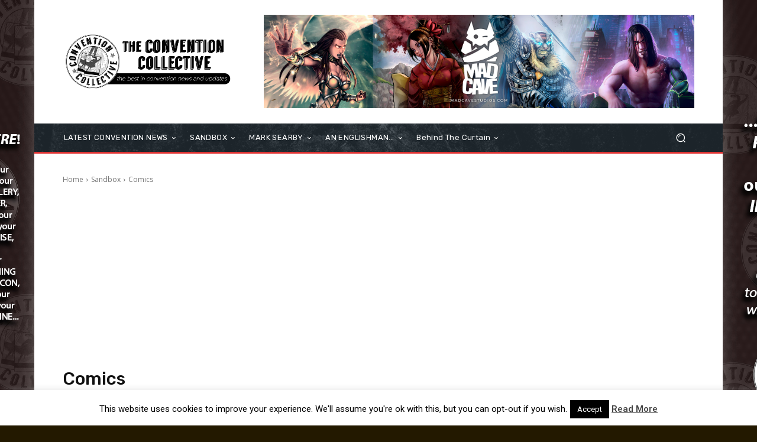

--- FILE ---
content_type: text/html; charset=utf-8
request_url: https://www.google.com/recaptcha/api2/aframe
body_size: 269
content:
<!DOCTYPE HTML><html><head><meta http-equiv="content-type" content="text/html; charset=UTF-8"></head><body><script nonce="8hvAZNxTaPEpRZGDkfz5Gg">/** Anti-fraud and anti-abuse applications only. See google.com/recaptcha */ try{var clients={'sodar':'https://pagead2.googlesyndication.com/pagead/sodar?'};window.addEventListener("message",function(a){try{if(a.source===window.parent){var b=JSON.parse(a.data);var c=clients[b['id']];if(c){var d=document.createElement('img');d.src=c+b['params']+'&rc='+(localStorage.getItem("rc::a")?sessionStorage.getItem("rc::b"):"");window.document.body.appendChild(d);sessionStorage.setItem("rc::e",parseInt(sessionStorage.getItem("rc::e")||0)+1);localStorage.setItem("rc::h",'1768882224143');}}}catch(b){}});window.parent.postMessage("_grecaptcha_ready", "*");}catch(b){}</script></body></html>